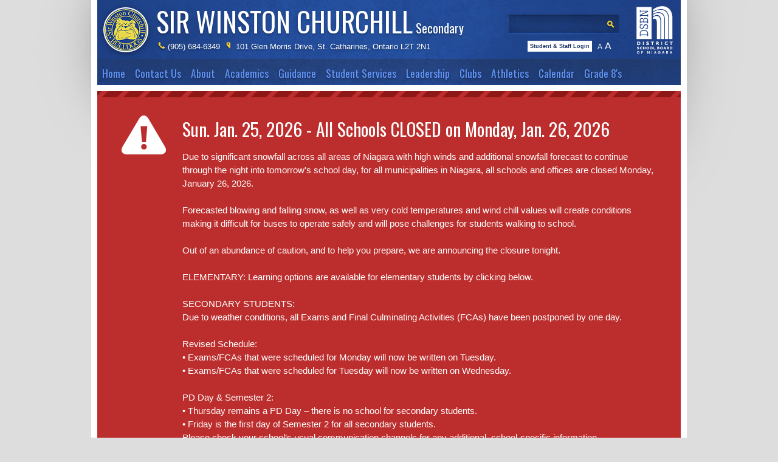

--- FILE ---
content_type: text/html; charset=utf-8
request_url: https://sirwinston.dsbn.org/student-services/student-success/connecting-to-college
body_size: 46368
content:

<!DOCTYPE html>
<html>
<head><title>
	Sir Winston - Connecting to College
</title><link rel="stylesheet" type="text/css" href="/Themes/SSTheme/css/style.css" /><link rel="stylesheet" type="text/css" href="/shared/standard.ss.css" />
	<!-- The following styles are required for the Sass Classic theme. -->
    <link rel="stylesheet" href="https://kendo.cdn.telerik.com/themes/6.6.0/default/default-main.css" />
	<script type="text/javascript" src="//translate.google.com/translate_a/element.js?cb=googleTranslateElementInit"></script>

    <script type="text/javascript">
        function googleTranslateElementInit() {
            new google.translate.TranslateElement({
                pageLanguage: 'en',
                layout: google.translate.TranslateElement.InlineLayout.SIMPLE
            }, 'google_translate_element');
        }
    </script>

	<script src="https://code.jquery.com/jquery-3.7.1.js" integrity="sha256-eKhayi8LEQwp4NKxN+CfCh+3qOVUtJn3QNZ0TciWLP4=" crossorigin="anonymous"></script>
	<script src="/shared/standard.ss.js" type="text/javascript"></script>

<meta name="Generator" content="Sitefinity 15.2.8423.0 DX" /><link href="/Telerik.Web.UI.WebResource.axd?d=PMrIT5dOWaVYIcpFWUE4nKuxKyxuedUWhXfUgTntLt4anmPgsKlEYl1N5EJrK73KpwsVPa0jsYTGIxWN2izkQNaeYtF1xOc9gueu5xMUl4vTjPib5R68TeyLPllVlkUn0&amp;t=638840910637275692&amp;compress=0&amp;_TSM_CombinedScripts_=%3b%3bTelerik.Sitefinity.Resources%2c+Version%3d15.2.8423.0%2c+Culture%3dneutral%2c+PublicKeyToken%3db28c218413bdf563%3aen%3a996fcf0b-7ee1-49c4-973e-25ccf4f01e6a%3a7a90d6a%3bTelerik.Web.UI%2c+Version%3d2024.3.805.462%2c+Culture%3dneutral%2c+PublicKeyToken%3d121fae78165ba3d4%3aen%3af8b69b2a-0573-4688-b25b-5ffc3bc9c1e1%3aed2942d4%3a8cee9284" type="text/css" rel="stylesheet" /></head>
<body>
<form method="post" action="./connecting-to-college" id="form1">
<div class="aspNetHidden">
<input type="hidden" name="ctl05_TSM" id="ctl05_TSM" value="" />
<input type="hidden" name="ctl06_TSSM" id="ctl06_TSSM" value="" />
<input type="hidden" name="__EVENTTARGET" id="__EVENTTARGET" value="" />
<input type="hidden" name="__EVENTARGUMENT" id="__EVENTARGUMENT" value="" />
<input type="hidden" name="__VIEWSTATE" id="__VIEWSTATE" value="WmwkTkfNPUU0sNVvNMDBehVgSpZhH7+6GkmUW7SpPUk8lpJxgMhV/EsEGiRRpTW8/gAHZ4oiLjrGEylC/REd0NR+rWm+zQcP8HK2D9c3/XcrhfbnBRdUzs2ffDonJsrEz9gbrMFR75v1HwSo49ku3UNDYQzj7M5P9dQNd9Ggh1qH5dGmlTfPO10Iggf/E2wjUMNKNIlsnI6ukMoGxbhrzq0uiJi7anDYn8pyjzl1m1sDvdvELcohf0hLToTBgp5kVum+c1e7n5jxJySl+tN/1vdUQ5d3nuXxy/hInF/EG7v48JUGiD22JGcsN0QmuIIF2dySshPSRj4mJ7k1JhwD9lW/mELjNP8GvDIEyfgBFJ4fz2Qh+rIu24eKElJTp/uMY5vDOUoaeK0jkeDS40Lmu5RZvdAHSNP5HtfnjHKGn75XzR5t4VRQ3mqMoC4Bl9RO" />
</div>

<script type="text/javascript">
//<![CDATA[
var theForm = document.forms['form1'];
if (!theForm) {
    theForm = document.form1;
}
function __doPostBack(eventTarget, eventArgument) {
    if (!theForm.onsubmit || (theForm.onsubmit() != false)) {
        theForm.__EVENTTARGET.value = eventTarget;
        theForm.__EVENTARGUMENT.value = eventArgument;
        theForm.submit();
    }
}
//]]>
</script>


<script src="/WebResource.axd?d=pynGkmcFUV13He1Qd6_TZBanS6UUXV_bSoU1tb_XKIlDDYBn1GoCHOQRlyjF4C0Ymxy4gqnVlfl5xeztA3xHmg2&amp;t=638901392248157332" type="text/javascript"></script>


<script src="/WebResource.axd?d=[base64]&amp;t=638701779900000000" type="text/javascript"></script>
<script type="text/javascript">
//<![CDATA[
var __cultureInfo = {"name":"en","numberFormat":{"CurrencyDecimalDigits":2,"CurrencyDecimalSeparator":".","IsReadOnly":true,"CurrencyGroupSizes":[3],"NumberGroupSizes":[3],"PercentGroupSizes":[3],"CurrencyGroupSeparator":",","CurrencySymbol":"$","NaNSymbol":"NaN","CurrencyNegativePattern":0,"NumberNegativePattern":1,"PercentPositivePattern":1,"PercentNegativePattern":1,"NegativeInfinitySymbol":"-∞","NegativeSign":"-","NumberDecimalDigits":2,"NumberDecimalSeparator":".","NumberGroupSeparator":",","CurrencyPositivePattern":0,"PositiveInfinitySymbol":"∞","PositiveSign":"+","PercentDecimalDigits":2,"PercentDecimalSeparator":".","PercentGroupSeparator":",","PercentSymbol":"%","PerMilleSymbol":"‰","NativeDigits":["0","1","2","3","4","5","6","7","8","9"],"DigitSubstitution":1},"dateTimeFormat":{"AMDesignator":"AM","Calendar":{"MinSupportedDateTime":"\/Date(-62135578800000)\/","MaxSupportedDateTime":"\/Date(253402300799999)\/","AlgorithmType":1,"CalendarType":1,"Eras":[1],"TwoDigitYearMax":2029,"IsReadOnly":true},"DateSeparator":"/","FirstDayOfWeek":0,"CalendarWeekRule":0,"FullDateTimePattern":"dddd, MMMM d, yyyy h:mm:ss tt","LongDatePattern":"dddd, MMMM d, yyyy","LongTimePattern":"h:mm:ss tt","MonthDayPattern":"MMMM d","PMDesignator":"PM","RFC1123Pattern":"ddd, dd MMM yyyy HH\u0027:\u0027mm\u0027:\u0027ss \u0027GMT\u0027","ShortDatePattern":"M/d/yyyy","ShortTimePattern":"h:mm tt","SortableDateTimePattern":"yyyy\u0027-\u0027MM\u0027-\u0027dd\u0027T\u0027HH\u0027:\u0027mm\u0027:\u0027ss","TimeSeparator":":","UniversalSortableDateTimePattern":"yyyy\u0027-\u0027MM\u0027-\u0027dd HH\u0027:\u0027mm\u0027:\u0027ss\u0027Z\u0027","YearMonthPattern":"MMMM yyyy","AbbreviatedDayNames":["Sun","Mon","Tue","Wed","Thu","Fri","Sat"],"ShortestDayNames":["Su","Mo","Tu","We","Th","Fr","Sa"],"DayNames":["Sunday","Monday","Tuesday","Wednesday","Thursday","Friday","Saturday"],"AbbreviatedMonthNames":["Jan","Feb","Mar","Apr","May","Jun","Jul","Aug","Sep","Oct","Nov","Dec",""],"MonthNames":["January","February","March","April","May","June","July","August","September","October","November","December",""],"IsReadOnly":true,"NativeCalendarName":"Gregorian Calendar","AbbreviatedMonthGenitiveNames":["Jan","Feb","Mar","Apr","May","Jun","Jul","Aug","Sep","Oct","Nov","Dec",""],"MonthGenitiveNames":["January","February","March","April","May","June","July","August","September","October","November","December",""]},"eras":[1,"A.D.",null,0]};//]]>
</script>

<script src="/Telerik.Web.UI.WebResource.axd?_TSM_HiddenField_=ctl05_TSM&amp;compress=0&amp;_TSM_CombinedScripts_=%3b%3bSystem.Web.Extensions%2c+Version%3d4.0.0.0%2c+Culture%3dneutral%2c+PublicKeyToken%3d31bf3856ad364e35%3aen%3aa8328cc8-0a99-4e41-8fe3-b58afac64e45%3aea597d4b%3ab25378d2" type="text/javascript"></script>
<script type="text/javascript">
//<![CDATA[
if (typeof(Sys) === 'undefined') throw new Error('ASP.NET Ajax client-side framework failed to load.');
//]]>
</script>

<script src="/ScriptResource.axd?d=xioHhidMnoH8GGW0PVBvnim9FG71wYQ6nLyHOzwLZtyKUBsc_rd7ozKjEFL-PJEEoTwHciNXb4_qdIwdMxEqyZWzTfeKZrW43Ud272uMGilhP6WzQcEjpSTOdgpt_VUjtcoAMjvW2po5POlL2bxyFuptA7BzHDFLOO1zDvXTeYLhqEH1ETy-5tIj0xdrxlgd0&amp;t=ffffffffce8c62b3" type="text/javascript"></script>
<script src="/Telerik.Web.UI.WebResource.axd?_TSM_HiddenField_=ctl05_TSM&amp;compress=0&amp;_TSM_CombinedScripts_=%3b%3bTelerik.Sitefinity.Resources%3aen%3a996fcf0b-7ee1-49c4-973e-25ccf4f01e6a%3a310a35a4%3ad4b35ef7%3bTelerik.Sitefinity%2c+Version%3d15.2.8423.0%2c+Culture%3dneutral%2c+PublicKeyToken%3db28c218413bdf563%3aen%3a9345eb56-abc2-4ffc-9c19-2672742de48e%3a3b9a1b05%3bTelerik.Sitefinity.Search.Impl%2c+Version%3d15.2.8423.0%2c+Culture%3dneutral%2c+PublicKeyToken%3db28c218413bdf563%3aen%3a4ef29662-6f3d-4759-86e6-051c884d7e2b%3a7561727d%3bTelerik.Web.UI%2c+Version%3d2024.3.805.462%2c+Culture%3dneutral%2c+PublicKeyToken%3d121fae78165ba3d4%3aen%3af8b69b2a-0573-4688-b25b-5ffc3bc9c1e1%3a16e4e7cd%3a33715776%3af7645509%3a24ee1bba%3ae330518b%3a2003d0b8%3ac128760b%3a1e771326%3a88144a7a%3ac8618e41%3a1a73651d%3a333f8d94%3a8e6f0d33%3a1f3a7489" type="text/javascript"></script>
<div class="aspNetHidden">

	<input type="hidden" name="__VIEWSTATEGENERATOR" id="__VIEWSTATEGENERATOR" value="5837A6A3" />
	<input type="hidden" name="__EVENTVALIDATION" id="__EVENTVALIDATION" value="MAQ4TOFSMFBTkyx/VV7g/j9OahFMQ8mZzRtml6ICStyWdra6u5sA0Rz5UFU2Rb3DGyXhwa9X5TwF0boyBOg82SO60YW9NIrGkVl8ixCR9HKq5Tlg2SlbfjF10I+LIY+LQO7iBsAG9w1m4aRVgSu7tQ==" />
</div><script type="text/javascript">
//<![CDATA[
Sys.WebForms.PageRequestManager._initialize('ctl00$ctl05', 'form1', [], [], [], 90, 'ctl00');
//]]>
</script>
<input type="hidden" name="ctl00$ctl05" id="ctl05" />
<script type="text/javascript">
//<![CDATA[
Sys.Application.setServerId("ctl05", "ctl00$ctl05");
Sys.Application._enableHistoryInScriptManager();
//]]>
</script>

<div class="wrapper">
	<div class="header">
		<div class="logo">
			<h2><a href="/"><em>Sir Winston Churchill</em> Secondary</a></h2>
		</div>
		<span class="phone">(905) 684-6349</span>
		<span class="address">101 Glen Morris Drive, St. Catharines, Ontario  L2T 2N1</span>

		<div id="specialTools">
		    <a id="staff-login-button" target="_blank" href="http://portal.dsbn.org/">Staff Login</a>
		    <div id="google_translate_element"></div>
		    <div class="contentblock-fontsize" style="display: block;" data-current-step="0">
		        <span class="fontsize-decrease">A</span>
		        <span class="fontsize-increase">A</span>
		    </div>
		</div>

		<a href="http://www.dsbn.org" target="_blank" class="dsbn-logo"><span>District School Board of Niagara</span></a>

		<div id="search-area">
			
<div id="Search_T90107189001">
	

<fieldset id="Search_T90107189001_ctl00_ctl00_main" class="sfsearchBox">
    <input name="ctl00$Search$T90107189001$ctl00$ctl00$searchTextBox" type="text" id="Search_T90107189001_ctl00_ctl00_searchTextBox" class="sfsearchTxt" />
    <input type="submit" name="ctl00$Search$T90107189001$ctl00$ctl00$searchButton" value="Search" onclick="return false;" id="Search_T90107189001_ctl00_ctl00_searchButton" class="sfsearchSubmit" />
</fieldset>

</div>


		</div>

		<div class="nav">
			
<div id="TopMenu_T90107189002">
	
            <div tabindex="0" id="ctl00_TopMenu_T90107189002_ctl00_ctl00_siteMapControl_horizontaldropdownmenu" class="RadMenu RadMenu_Menu">
		<!-- 2024.3.805.462 --><ul class="rmRootGroup rmHorizontal">
			<li class="rmItem rmFirst"><a class="rmLink rmRootLink" href="../../home"><span class="rmText">Home</span></a></li><li class="rmItem "><a class="rmLink rmRootLink" href="../../contact-us"><span class="rmText">Contact Us</span></a><div class="rmSlide">
				<ul class="rmVertical rmGroup rmLevel1">
					<li class="rmItem rmFirst"><a class="rmLink" href="../../contact-us/staff"><span class="rmText">Admin & Support Staff</span></a></li><li class="rmItem rmLast"><a class="rmLink" href="../../contact-us/teaching-staff-and-email"><span class="rmText">Teaching Staff and Email</span></a></li>
				</ul>
			</div></li><li class="rmItem "><a class="rmLink rmRootLink" href="../../about"><span class="rmText">About</span></a><div class="rmSlide">
				<ul class="rmVertical rmGroup rmLevel1">
					<li class="rmItem rmFirst"><a class="rmLink" href="../../about/code-of-conduct"><span class="rmText">Code of Conduct</span></a></li><li class="rmItem "><a class="rmLink" href="../../about/student-discipline"><span class="rmText">Student Discipline</span></a></li><li class="rmItem "><a class="rmLink" href="../../about/day-schedule"><span class="rmText">Day Schedule</span></a></li><li class="rmItem "><a class="rmLink" href="../../about/school-map"><span class="rmText">School Map</span></a></li><li class="rmItem "><a class="rmLink" href="../../about/parent-council"><span class="rmText">Parent Council</span></a></li><li class="rmItem "><a class="rmLink" href="../../about/safe-school-procedures"><span class="rmText">Safe School Procedures</span></a></li><li class="rmItem rmLast"><a class="rmLink" href="../../about/history"><span class="rmText">History</span></a></li>
				</ul>
			</div></li><li class="rmItem "><a class="rmLink rmRootLink" href="../../academics"><span class="rmText">Academics</span></a><div class="rmSlide">
				<ul class="rmVertical rmGroup rmLevel1">
					<li class="rmItem rmFirst"><a class="rmLink" href="../../academics/course-plan-videos!-2021-2022"><span class="rmText">SWC Course Descriptions & Videos </span></a><div class="rmSlide">
						<ul class="rmVertical rmGroup rmLevel2">
							<li class="rmItem rmFirst"><a class="rmLink" href="../../academics/course-plan-videos!-2021-2022/overview"><span class="rmText">Overview</span></a></li><li class="rmItem "><a class="rmLink" href="../../academics/course-plan-videos!-2021-2022/the-arts"><span class="rmText">The Arts</span></a></li><li class="rmItem "><a class="rmLink" href="../../academics/course-plan-videos!-2021-2022/business"><span class="rmText">Business</span></a></li><li class="rmItem "><a class="rmLink" href="../../academics/course-plan-videos!-2021-2022/canadian-world-studies"><span class="rmText">Canadian & World Studies</span></a></li><li class="rmItem "><a class="rmLink" href="../../academics/course-plan-videos!-2021-2022/co-op"><span class="rmText">Co-op</span></a></li><li class="rmItem "><a class="rmLink" href="../../academics/course-plan-videos!-2021-2022/english"><span class="rmText">English</span></a></li><li class="rmItem "><a class="rmLink" href="../../academics/course-plan-videos!-2021-2022/french"><span class="rmText">French</span></a></li><li class="rmItem "><a class="rmLink" href="../../academics/course-plan-videos!-2021-2022/guidance"><span class="rmText">Guidance</span></a></li><li class="rmItem "><a class="rmLink" href="../../academics/course-plan-videos!-2021-2022/health-physical-education"><span class="rmText">Health & Physical Education</span></a></li><li class="rmItem "><a class="rmLink" href="../../academics/course-plan-videos!-2021-2022/math"><span class="rmText">Math</span></a></li><li class="rmItem "><a class="rmLink" href="../../academics/course-plan-videos!-2021-2022/science"><span class="rmText">Science</span></a></li><li class="rmItem "><a class="rmLink" href="../../academics/course-plan-videos!-2021-2022/social-science-humanities"><span class="rmText">Social Science & Humanities</span></a></li><li class="rmItem rmLast"><a class="rmLink" href="../../academics/course-plan-videos!-2021-2022/technology"><span class="rmText">Technology</span></a></li>
						</ul>
					</div></li><li class="rmItem rmLast"><a class="rmLink" href="../../academics/shsm-programs"><span class="rmText">SHSM Programs</span></a></li>
				</ul>
			</div></li><li class="rmItem "><a class="rmLink rmRootLink" href="../../guidance"><span class="rmText">Guidance </span></a></li><li class="rmItem "><a class="rmLink rmRootLink rmSelected" href="../../student-services"><span class="rmText">Student Services</span></a><div class="rmSlide">
				<ul class="rmVertical rmGroup rmLevel1">
					<li class="rmItem rmFirst"><a class="rmLink" href="../swc-student-support"><span class="rmText">SWC Student Support</span></a></li><li class="rmItem "><a class="rmLink rmSelected" href="../student-success"><span class="rmText">Student Success</span></a><div class="rmSlide">
						<ul class="rmVertical rmGroup rmLevel2">
							<li class="rmItem rmFirst"><a class="rmLink" href="helpful-apps"><span class="rmText">Helpful Apps</span></a></li><li class="rmItem "><a class="rmLink" href="homework-help"><span class="rmText">Homework Help</span></a></li><li class="rmItem rmLast"><a class="rmLink rmSelected" href="connecting-to-college"><span class="rmText">Connecting to College</span></a></li>
						</ul>
					</div></li><li class="rmItem "><a class="rmLink" href="../special-education"><span class="rmText">Special Education</span></a></li><li class="rmItem rmLast"><a class="rmLink" href="../library-services"><span class="rmText">Library Learning Commons</span></a></li>
				</ul>
			</div></li><li class="rmItem "><a class="rmLink rmRootLink" href="../../leadership"><span class="rmText">Leadership</span></a><div class="rmSlide">
				<ul class="rmVertical rmGroup rmLevel1">
					<li class="rmItem rmFirst"><a class="rmLink" href="../../leadership/overview"><span class="rmText">Overview</span></a></li><li class="rmItem "><a class="rmLink" href="../../leadership/introducing-our-wellness-equity-teams"><span class="rmText">Introducing our Wellness & Equity Teams</span></a></li><li class="rmItem "><a class="rmLink" href="../../leadership/deca"><span class="rmText">DECA</span></a></li><li class="rmItem "><a class="rmLink" href="../../leadership/peer-tutoring"><span class="rmText">Peer Tutoring</span></a></li><li class="rmItem "><a class="rmLink" href="../../leadership/student-council"><span class="rmText">Student Council</span></a></li><li class="rmItem rmLast"><a class="rmLink" href="../../leadership/wintership"><span class="rmText">Wintership</span></a></li>
				</ul>
			</div></li><li class="rmItem "><a class="rmLink rmRootLink" href="../../clubs"><span class="rmText">Clubs</span></a><div class="rmSlide">
				<ul class="rmVertical rmGroup rmLevel1">
					<li class="rmItem rmFirst"><a class="rmLink" href="../../clubs/clubs-contacts"><span class="rmText">Clubs and Contacts</span></a></li><li class="rmItem "><a class="rmLink" href="../../clubs/analytics-club"><span class="rmText">Analytics Club</span></a></li><li class="rmItem "><a class="rmLink" href="../../clubs/art-club"><span class="rmText">Art Club</span></a></li><li class="rmItem "><a class="rmLink" href="../../clubs/band"><span class="rmText">Band</span></a></li><li class="rmItem "><a class="rmLink" href="../../clubs/bocce-club"><span class="rmText">Bocce Club</span></a></li><li class="rmItem "><a class="rmLink" href="../../clubs/cheerleading"><span class="rmText">Cheerleading</span></a></li><li class="rmItem "><a class="rmLink" href="../../clubs/chess-club"><span class="rmText">Chess Club</span></a></li><li class="rmItem "><a class="rmLink" href="../../clubs/christian-fellowship"><span class="rmText">Christian Fellowship</span></a></li><li class="rmItem "><a class="rmLink" href="../../clubs/crochet-club"><span class="rmText">Crochet Club</span></a></li><li class="rmItem "><a class="rmLink" href="../../clubs/drama-club"><span class="rmText">Drama Club</span></a></li><li class="rmItem "><a class="rmLink" href="../../clubs/fishing-club"><span class="rmText">Fishing Club</span></a></li><li class="rmItem "><a class="rmLink" href="../../clubs/fitness-club"><span class="rmText">Fitness Club</span></a></li><li class="rmItem "><a class="rmLink" href="../../clubs/french-contest"><span class="rmText">French Contest</span></a></li><li class="rmItem "><a class="rmLink" href="../../clubs/guitar-club"><span class="rmText">Guitar Club</span></a></li><li class="rmItem "><a class="rmLink" href="../../clubs/meditation-club"><span class="rmText">Meditation Club</span></a></li><li class="rmItem "><a class="rmLink" href="../../clubs/muslim-student-association"><span class="rmText">Muslim Student Association</span></a></li><li class="rmItem "><a class="rmLink" href="../../clubs/yearbook-club"><span class="rmText">Photography/Yearbook Club</span></a></li><li class="rmItem "><a class="rmLink" href="../../clubs/robotics"><span class="rmText">Robotics</span></a></li><li class="rmItem "><a class="rmLink" href="../../clubs/ski-club"><span class="rmText">Ski Club</span></a></li><li class="rmItem rmLast"><a class="rmLink" href="../../clubs/tech-design-makers-club"><span class="rmText">Tech Design Makers Club</span></a></li>
				</ul>
			</div></li><li class="rmItem "><a class="rmLink rmRootLink" href="../../extra-curriculars"><span class="rmText">Athletics</span></a><div class="rmSlide">
				<ul class="rmVertical rmGroup rmLevel1">
					<li class="rmItem rmFirst"><a class="rmLink" href="../../extra-curriculars/sports-contacts"><span class="rmText">Sports and Contacts</span></a></li><li class="rmItem "><a class="rmLink" href="../../extra-curriculars/badminton"><span class="rmText">Badminton</span></a></li><li class="rmItem "><a class="rmLink" href="../../extra-curriculars/baseball"><span class="rmText">Baseball</span></a></li><li class="rmItem "><a class="rmLink" href="../../extra-curriculars/junior-girls-basketball"><span class="rmText">Basketball, Junior Girls </span></a></li><li class="rmItem "><a class="rmLink" href="../../extra-curriculars/senior-girls-basketball"><span class="rmText">Basketball, Senior Girls </span></a></li><li class="rmItem "><a class="rmLink" href="../../extra-curriculars/senior-boys-basketball"><span class="rmText">Basketball, Boys</span></a></li><li class="rmItem "><a class="rmLink" href="../../extra-curriculars/cross-country-running"><span class="rmText">Cross Country</span></a></li><li class="rmItem "><a class="rmLink" href="../../extra-curriculars/curling"><span class="rmText">Curling</span></a></li><li class="rmItem "><a class="rmLink" href="../../extra-curriculars/football"><span class="rmText">Football</span></a></li><li class="rmItem "><a class="rmLink" href="../../extra-curriculars/golf"><span class="rmText">Golf</span></a></li><li class="rmItem "><a class="rmLink" href="../../extra-curriculars/hockey"><span class="rmText">Hockey, Boys</span></a></li><li class="rmItem "><a class="rmLink" href="../../extra-curriculars/girls-hockey"><span class="rmText">Hockey, Girls</span></a></li><li class="rmItem "><a class="rmLink" href="../../extra-curriculars/lacrosse"><span class="rmText">Lacrosse</span></a></li><li class="rmItem "><a class="rmLink" href="../../extra-curriculars/rowing"><span class="rmText">Rowing</span></a></li><li class="rmItem "><a class="rmLink" href="../../extra-curriculars/soccer---boys-girls"><span class="rmText">Soccer - Boys & Girls</span></a></li><li class="rmItem "><a class="rmLink" href="../../extra-curriculars/swim-team"><span class="rmText">Swim Team</span></a></li><li class="rmItem "><a class="rmLink" href="../../extra-curriculars/tennis"><span class="rmText">Tennis</span></a></li><li class="rmItem "><a class="rmLink" href="../../extra-curriculars/track-and-field-2022"><span class="rmText">Track and Field</span></a></li><li class="rmItem rmLast"><a class="rmLink" href="../../extra-curriculars/volleyball"><span class="rmText">Volleyball</span></a></li>
				</ul>
			</div></li><li class="rmItem "><a class="rmLink rmRootLink" href="../../calender-2"><span class="rmText">Calendar</span></a></li><li class="rmItem rmLast"><a class="rmLink rmRootLink" href="../../grade-8&#39;s"><span class="rmText">Grade 8's</span></a></li>
		</ul><input id="ctl00_TopMenu_T90107189002_ctl00_ctl00_siteMapControl_horizontaldropdownmenu_ClientState" name="ctl00_TopMenu_T90107189002_ctl00_ctl00_siteMapControl_horizontaldropdownmenu_ClientState" type="hidden" />
	</div>
        
<script type="text/javascript">
    

    function radMenuOnClick(sender, args) {

        var state = args.get_item().get_attributes().getAttribute("ExpandOnClick");
        args.get_item().get_attributes().setAttribute("ExpandOnClick", "true")
        args.get_item().open();
    }

    function radMenuOnOpening(sender, args) {
        var state = args.get_item().get_attributes().getAttribute("ExpandOnClick");
        if(state != "true")
            args.set_cancel(true);
        args.get_item().get_attributes().setAttribute("ExpandOnClick", "false")
    }
</script>

</div>
		</div>
	</div>

	<div id="den" style="display: none;"></div>

	<div class="content">
		
<div class="sf_cols">
    <div class="sf_colsOut sf_1col_1_100">
        <div id="UpperBody_T01B4C029005_Col00" class="sf_colsIn sf_1col_1in_100">
            
        </div>
    </div>
</div><div class="sf_cols">
    <div class="sf_colsOut sf_2cols_1_25" style="">
        <div id="UpperBody_T01B4C029001_Col00" class="sf_colsIn sf_2cols_1in_25" style="margin: 0px; "><div id="UpperBody_T01B4C029002">
	
            <div id="ctl00_UpperBody_T01B4C029002_ctl00_ctl00_siteMapControl_verticalsimple" class="RadTabStripVertical RadTabStrip_SubMenu RadTabStripLeft_SubMenu RadTabStripLeft">
		<div class="rtsLevel rtsLevel1">
			<ul class="rtsUL"><li class="rtsLI rtsFirst"><a class="rtsLink rtsRoot" href="../student-success"><span class="rtsOut"><span class="rtsIn"><span class="rtsTxt">Student Success</span></span></span></a></li><li class="rtsLI"><a class="rtsLink" href="helpful-apps"><span class="rtsOut"><span class="rtsIn"><span class="rtsTxt">Helpful Apps</span></span></span></a></li><li class="rtsLI"><a class="rtsLink rtsBefore" href="homework-help"><span class="rtsOut"><span class="rtsIn"><span class="rtsTxt">Homework Help</span></span></span></a></li><li class="rtsLI rtsLast"><a class="rtsLink rtsSelected" href="connecting-to-college"><span class="rtsOut"><span class="rtsIn"><span class="rtsTxt">Connecting to College</span></span></span></a></li></ul>
		</div><input id="ctl00_UpperBody_T01B4C029002_ctl00_ctl00_siteMapControl_verticalsimple_ClientState" name="ctl00_UpperBody_T01B4C029002_ctl00_ctl00_siteMapControl_verticalsimple_ClientState" type="hidden" />
	</div>
        
<script type="text/javascript">
    

    function radMenuOnClick(sender, args) {

        var state = args.get_item().get_attributes().getAttribute("ExpandOnClick");
        args.get_item().get_attributes().setAttribute("ExpandOnClick", "true")
        args.get_item().open();
    }

    function radMenuOnOpening(sender, args) {
        var state = args.get_item().get_attributes().getAttribute("ExpandOnClick");
        if(state != "true")
            args.set_cancel(true);
        args.get_item().get_attributes().setAttribute("ExpandOnClick", "false")
    }
</script>

</div>
            
        </div>
    </div>
    <div class="sf_colsOut sf_2cols_2_75" style="">
        <div id="UpperBody_T01B4C029001_Col01" class="sf_colsIn sf_2cols_2in_75" style="margin: 0px 0px 0px 30px; "><div class='sfContentBlock'><span style="font-size: 13px;">The DSBN and Niagara College have a unique opportunity available for Grade 12 students called <em>Connecting to College (C2)</em>. &nbsp;This program is for students who would like to experience the college environment, thereby exploring whether it is the right post-secondary option for them. &nbsp;<br />
<br />
Students apply through the Student Success Office typically in late May of their Grade 11 year. &nbsp;In the general C2 program, students attend one of Niagara College's campuses in the afternoon, Monday to Thursday. &nbsp;They take 2 general elective college courses which are preset each year. &nbsp;These are dual credit courses - students earn both a high school credit AND a college credit for the same course. There is no fee for this program and transportation is provided. &nbsp;<br />
<br />
</span>Please see the Student Success Teacher in Room 103 for more information.&nbsp;<!--a=1--><!--a=1-->

</div>
        
        </div>
    </div>
</div>
	</div>
</div>
<div class="footer">
	<div class="footer-logo">
		<a href="/"><em>Sir Winston Churchill</em> Secondary</a>
	</div>
	<div class="FooterMenu">
		
<div id="Footer_T90107189003">
	
             <div id="ctl00_Footer_T90107189003_ctl00_ctl00_siteMapControl_horizontalsimple" class="RadTabStrip RadTabStrip_FooterMenu RadTabStripTop_FooterMenu RadTabStripTop">
		<div class="rtsLevel rtsLevel1">
			<ul class="rtsUL"><li class="rtsLI rtsFirst"><a class="rtsLink" href="../../home"><span class="rtsOut"><span class="rtsIn"><span class="rtsTxt">Home</span></span></span></a></li><li class="rtsLI"><a class="rtsLink" href="../../contact-us"><span class="rtsOut"><span class="rtsIn"><span class="rtsTxt">Contact Us</span></span></span></a></li><li class="rtsLI"><a class="rtsLink" href="../../about"><span class="rtsOut"><span class="rtsIn"><span class="rtsTxt">About</span></span></span></a></li><li class="rtsLI"><a class="rtsLink" href="../../academics"><span class="rtsOut"><span class="rtsIn"><span class="rtsTxt">Academics</span></span></span></a></li><li class="rtsLI"><a class="rtsLink rtsBefore" href="../../guidance"><span class="rtsOut"><span class="rtsIn"><span class="rtsTxt">Guidance </span></span></span></a></li><li class="rtsLI"><a class="rtsLink rtsSelected" href="../../student-services"><span class="rtsOut"><span class="rtsIn"><span class="rtsTxt">Student Services</span></span></span></a></li><li class="rtsLI"><a class="rtsLink rtsAfter" href="../../leadership"><span class="rtsOut"><span class="rtsIn"><span class="rtsTxt">Leadership</span></span></span></a></li><li class="rtsLI"><a class="rtsLink" href="../../clubs"><span class="rtsOut"><span class="rtsIn"><span class="rtsTxt">Clubs</span></span></span></a></li><li class="rtsLI"><a class="rtsLink" href="../../extra-curriculars"><span class="rtsOut"><span class="rtsIn"><span class="rtsTxt">Athletics</span></span></span></a></li><li class="rtsLI"><a class="rtsLink" href="../../calender-2"><span class="rtsOut"><span class="rtsIn"><span class="rtsTxt">Calendar</span></span></span></a></li><li class="rtsLI rtsLast"><a class="rtsLink" href="../../grade-8&#39;s"><span class="rtsOut"><span class="rtsIn"><span class="rtsTxt">Grade 8's</span></span></span></a></li></ul>
		</div><input id="ctl00_Footer_T90107189003_ctl00_ctl00_siteMapControl_horizontalsimple_ClientState" name="ctl00_Footer_T90107189003_ctl00_ctl00_siteMapControl_horizontalsimple_ClientState" type="hidden" />
	</div>
        
<script type="text/javascript">
    

    function radMenuOnClick(sender, args) {

        var state = args.get_item().get_attributes().getAttribute("ExpandOnClick");
        args.get_item().get_attributes().setAttribute("ExpandOnClick", "true")
        args.get_item().open();
    }

    function radMenuOnOpening(sender, args) {
        var state = args.get_item().get_attributes().getAttribute("ExpandOnClick");
        if(state != "true")
            args.set_cancel(true);
        args.get_item().get_attributes().setAttribute("ExpandOnClick", "false")
    }
</script>

</div>
	</div>
</div>


<script type="text/javascript">
//<![CDATA[
window.__TsmHiddenField = $get('ctl05_TSM');;(function() {
                        function loadHandler() {
                            var hf = $get('ctl06_TSSM');
                            if (!hf._RSSM_init) { hf._RSSM_init = true; hf.value = ''; }
                            hf.value += ';Telerik.Sitefinity.Resources, Version=15.2.8423.0, Culture=neutral, PublicKeyToken=b28c218413bdf563:en:996fcf0b-7ee1-49c4-973e-25ccf4f01e6a:7a90d6a;Telerik.Web.UI, Version=2024.3.805.462, Culture=neutral, PublicKeyToken=121fae78165ba3d4:en:f8b69b2a-0573-4688-b25b-5ffc3bc9c1e1:ed2942d4:8cee9284';
                            Sys.Application.remove_load(loadHandler);
                        };
                        Sys.Application.add_load(loadHandler);
                    })();Sys.Application.add_init(function() {
    $create(Telerik.Sitefinity.Services.Search.Web.UI.Public.SearchBox, {"disableSuggestions":false,"indexCatalogue":"site","language":null,"minSuggestLength":3,"resultsUrl":"/search","searchButton":$get("Search_T90107189001_ctl00_ctl00_searchButton"),"searchTextBox":$get("Search_T90107189001_ctl00_ctl00_searchTextBox"),"siteId":"5789a711-682c-46ac-b1a7-3ab8f38e777d","suggestionFields":"Title,Content","suggestionsRoute":"/restapi/search/suggestions"}, null, null, $get("Search_T90107189001"));
});
Sys.Application.add_init(function() {
    $create(Telerik.Web.UI.RadMenu, {"_childListElementCssClass":null,"_selectedItemIndex":"5:1:2","_selectedValue":"Connecting to College","_skin":"Menu","clientStateFieldID":"ctl00_TopMenu_T90107189002_ctl00_ctl00_siteMapControl_horizontaldropdownmenu_ClientState","collapseAnimation":"{\"duration\":450}","expandAnimation":"{\"duration\":450}","itemData":[{"attributes":{"Sitefinity.PageGUID":"BD9E5E31-FDC3-4F52-A10B-0B654E43DADF"},"value":"Home","navigateUrl":"~/home"},{"attributes":{"Sitefinity.PageGUID":"55353D88-BEAE-4DCE-930A-2AFDE535AAA6"},"items":[{"attributes":{"Sitefinity.PageGUID":"B1862809-53EA-4996-B036-F9F9CA0231FD"},"value":"Admin \u0026 Support Staff","navigateUrl":"~/contact-us/staff"},{"attributes":{"Sitefinity.PageGUID":"98A5843D-22CF-690C-A7FE-FF000010B0C7"},"value":"Teaching Staff and Email","navigateUrl":"~/contact-us/teaching-staff-and-email"}],"value":"Contact Us","navigateUrl":"~/contact-us"},{"attributes":{"Sitefinity.PageGUID":"B0EC07FE-C138-4C21-9FE2-8D790C8822FC"},"items":[{"attributes":{"Sitefinity.PageGUID":"CE56833D-22CF-690C-A7FE-FF000010B0C7"},"value":"Code of Conduct","navigateUrl":"~/about/code-of-conduct"},{"attributes":{"Sitefinity.PageGUID":"A067833D-22CF-690C-A7FE-FF000010B0C7"},"value":"Student Discipline","navigateUrl":"~/about/student-discipline"},{"attributes":{"Sitefinity.PageGUID":"D58F7CCB-6CEC-4B70-B4B8-76F020B0908A"},"value":"Day Schedule","navigateUrl":"~/about/day-schedule"},{"attributes":{"Sitefinity.PageGUID":"8FC6853D-22CF-690C-A7FE-FF000010B0C7"},"value":"School Map","navigateUrl":"~/about/school-map"},{"attributes":{"Sitefinity.PageGUID":"A02D833D-22CF-690C-A7FE-FF000010B0C7"},"value":"Parent Council","navigateUrl":"~/about/parent-council"},{"attributes":{"Sitefinity.PageGUID":"6F375C2F-5856-40EE-B8CC-172DABE6BD68"},"value":"Safe School Procedures","navigateUrl":"~/about/safe-school-procedures"},{"attributes":{"Sitefinity.PageGUID":"AD3F754C-BC37-4A89-9BF6-4BC339959C01"},"value":"History","navigateUrl":"~/about/history"}],"value":"About","navigateUrl":"~/about"},{"attributes":{"Sitefinity.PageGUID":"3D470006-214E-4C75-860D-7D6AF0646DE3"},"items":[{"attributes":{"Sitefinity.PageGUID":"7E2E843D-22CF-690C-A7FE-FF000010B0C7"},"items":[{"attributes":{"Sitefinity.PageGUID":"7F2E843D-22CF-690C-A7FE-FF000010B0C7"},"value":"Overview","navigateUrl":"~/academics/course-plan-videos!-2021-2022/overview"},{"attributes":{"Sitefinity.PageGUID":"A32F843D-22CF-690C-A7FE-FF000010B0C7"},"value":"The Arts","navigateUrl":"~/academics/course-plan-videos!-2021-2022/the-arts"},{"attributes":{"Sitefinity.PageGUID":"2032843D-22CF-690C-A7FE-FF000010B0C7"},"value":"Business","navigateUrl":"~/academics/course-plan-videos!-2021-2022/business"},{"attributes":{"Sitefinity.PageGUID":"E534843D-22CF-690C-A7FE-FF000010B0C7"},"value":"Canadian \u0026 World Studies","navigateUrl":"~/academics/course-plan-videos!-2021-2022/canadian-world-studies"},{"attributes":{"Sitefinity.PageGUID":"0637843D-22CF-690C-A7FE-FF000010B0C7"},"value":"Co-op","navigateUrl":"~/academics/course-plan-videos!-2021-2022/co-op"},{"attributes":{"Sitefinity.PageGUID":"8F37843D-22CF-690C-A7FE-FF000010B0C7"},"value":"English","navigateUrl":"~/academics/course-plan-videos!-2021-2022/english"},{"attributes":{"Sitefinity.PageGUID":"9038843D-22CF-690C-A7FE-FF000010B0C7"},"value":"French","navigateUrl":"~/academics/course-plan-videos!-2021-2022/french"},{"attributes":{"Sitefinity.PageGUID":"FD39843D-22CF-690C-A7FE-FF000010B0C7"},"value":"Guidance","navigateUrl":"~/academics/course-plan-videos!-2021-2022/guidance"},{"attributes":{"Sitefinity.PageGUID":"E23A843D-22CF-690C-A7FE-FF000010B0C7"},"value":"Health \u0026 Physical Education","navigateUrl":"~/academics/course-plan-videos!-2021-2022/health-physical-education"},{"attributes":{"Sitefinity.PageGUID":"033E843D-22CF-690C-A7FE-FF000010B0C7"},"value":"Math","navigateUrl":"~/academics/course-plan-videos!-2021-2022/math"},{"attributes":{"Sitefinity.PageGUID":"143F843D-22CF-690C-A7FE-FF000010B0C7"},"value":"Science","navigateUrl":"~/academics/course-plan-videos!-2021-2022/science"},{"attributes":{"Sitefinity.PageGUID":"4541843D-22CF-690C-A7FE-FF000010B0C7"},"value":"Social Science \u0026 Humanities","navigateUrl":"~/academics/course-plan-videos!-2021-2022/social-science-humanities"},{"attributes":{"Sitefinity.PageGUID":"AE43843D-22CF-690C-A7FE-FF000010B0C7"},"value":"Technology","navigateUrl":"~/academics/course-plan-videos!-2021-2022/technology"}],"value":"SWC Course Descriptions \u0026 Videos ","navigateUrl":"~/academics/course-plan-videos!-2021-2022"},{"attributes":{"Sitefinity.PageGUID":"F6AC803D-22CF-690C-A7FE-FF000010B0C7"},"value":"SHSM Programs","navigateUrl":"~/academics/shsm-programs"}],"value":"Academics","navigateUrl":"~/academics"},{"attributes":{"Sitefinity.PageGUID":"D8C46F14-8585-4D67-B9C0-2D17500D01BD"},"value":"Guidance ","navigateUrl":"~/guidance"},{"attributes":{"Sitefinity.PageGUID":"D0E64C07-1B41-4A5D-AD7F-C938C1805714"},"items":[{"attributes":{"Sitefinity.PageGUID":"B147823D-22CF-690C-A7FE-FF000010B0C7"},"value":"SWC Student Support","navigateUrl":"~/student-services/swc-student-support"},{"attributes":{"Sitefinity.PageGUID":"2A148D2F-7FA6-44D1-82F9-E26CE1557020"},"items":[{"attributes":{"Sitefinity.PageGUID":"FD177F3D-22CF-690C-A7FE-FF000010B0C7"},"value":"Helpful Apps","navigateUrl":"~/student-services/student-success/helpful-apps"},{"attributes":{"Sitefinity.PageGUID":"202F7F3D-22CF-690C-A7FE-FF000010B0C7"},"value":"Homework Help","navigateUrl":"~/student-services/student-success/homework-help"},{"attributes":{"Sitefinity.PageGUID":"54A3813D-22CF-690C-A7FE-FF000010B0C7"},"value":"Connecting to College","selected":true,"navigateUrl":"~/student-services/student-success/connecting-to-college","cssClass":"rmSelected"}],"value":"Student Success","navigateUrl":"~/student-services/student-success","cssClass":"rmSelected"},{"attributes":{"Sitefinity.PageGUID":"7F356064-A911-4BDD-AC6C-A81B37D9F1F6"},"value":"Special Education","navigateUrl":"~/student-services/special-education"},{"attributes":{"Sitefinity.PageGUID":"23D9E91D-15EE-4E47-BC8E-6385A2B93848"},"value":"Library Learning Commons","navigateUrl":"~/student-services/library-services"}],"value":"Student Services","navigateUrl":"~/student-services","cssClass":"rmSelected"},{"attributes":{"Sitefinity.PageGUID":"C12D833D-22CF-690C-A7FE-FF000010B0C7"},"items":[{"attributes":{"Sitefinity.PageGUID":"E82D833D-22CF-690C-A7FE-FF000010B0C7"},"value":"Overview","navigateUrl":"~/leadership/overview"},{"attributes":{"Sitefinity.PageGUID":"C15E843D-22CF-690C-A7FE-FF000010B0C7"},"value":"Introducing our Wellness \u0026 Equity Teams","navigateUrl":"~/leadership/introducing-our-wellness-equity-teams"},{"attributes":{"Sitefinity.PageGUID":"35B7823D-22CF-690C-A7FE-FF000010B0C7"},"value":"DECA","navigateUrl":"~/leadership/deca"},{"attributes":{"Sitefinity.PageGUID":"DF2D833D-22CF-690C-A7FE-FF000010B0C7"},"value":"Peer Tutoring","navigateUrl":"~/leadership/peer-tutoring"},{"attributes":{"Sitefinity.PageGUID":"6A77803D-22CF-690C-A7FE-FF000010B0C7"},"value":"Student Council","navigateUrl":"~/leadership/student-council"},{"attributes":{"Sitefinity.PageGUID":"B45B7F3D-22CF-690C-A7FE-FF000010B0C7"},"value":"Wintership","navigateUrl":"~/leadership/wintership"}],"value":"Leadership","navigateUrl":"~/leadership"},{"attributes":{"Sitefinity.PageGUID":"2E31D36C-1B61-410D-B50C-976955486E03"},"items":[{"attributes":{"Sitefinity.PageGUID":"A35030CE-19F4-422B-BC16-F56C68ED6B7F"},"value":"Clubs and Contacts","navigateUrl":"~/clubs/clubs-contacts"},{"attributes":{"Sitefinity.PageGUID":"EEC5A6C6-94B3-44ED-9CC9-83154A7ED55A"},"value":"Analytics Club","navigateUrl":"~/clubs/analytics-club"},{"attributes":{"Sitefinity.PageGUID":"73E1803D-22CF-690C-A7FE-FF000010B0C7"},"value":"Art Club","navigateUrl":"~/clubs/art-club"},{"attributes":{"Sitefinity.PageGUID":"69E0803D-22CF-690C-A7FE-FF000010B0C7"},"value":"Band","navigateUrl":"~/clubs/band"},{"attributes":{"Sitefinity.PageGUID":"1EF0843D-22CF-690C-A7FE-FF000010B0C7"},"value":"Bocce Club","navigateUrl":"~/clubs/bocce-club"},{"attributes":{"Sitefinity.PageGUID":"8E2E833D-22CF-690C-A7FE-FF000010B0C7"},"value":"Cheerleading","navigateUrl":"~/clubs/cheerleading"},{"attributes":{"Sitefinity.PageGUID":"FC2C833D-22CF-690C-A7FE-FF000010B0C7"},"value":"Chess Club","navigateUrl":"~/clubs/chess-club"},{"attributes":{"Sitefinity.PageGUID":"E0F2843D-22CF-690C-A7FE-FF000010B0C7"},"value":"Christian Fellowship","navigateUrl":"~/clubs/christian-fellowship"},{"attributes":{"Sitefinity.PageGUID":"4FEE843D-22CF-690C-A7FE-FF000010B0C7"},"value":"Crochet Club","navigateUrl":"~/clubs/crochet-club"},{"attributes":{"Sitefinity.PageGUID":"BA80843D-22CF-690C-A7FE-FF000010B0C7"},"value":"Drama Club","navigateUrl":"~/clubs/drama-club"},{"attributes":{"Sitefinity.PageGUID":"49BC823D-22CF-690C-A7FE-FF000010B0C7"},"value":"Fishing Club","navigateUrl":"~/clubs/fishing-club"},{"attributes":{"Sitefinity.PageGUID":"BEF0843D-22CF-690C-A7FE-FF000010B0C7"},"value":"Fitness Club","navigateUrl":"~/clubs/fitness-club"},{"attributes":{"Sitefinity.PageGUID":"A22E833D-22CF-690C-A7FE-FF000010B0C7"},"value":"French Contest","navigateUrl":"~/clubs/french-contest"},{"attributes":{"Sitefinity.PageGUID":"BD2E833D-22CF-690C-A7FE-FF000010B0C7"},"value":"Guitar Club","navigateUrl":"~/clubs/guitar-club"},{"attributes":{"Sitefinity.PageGUID":"AA6F843D-22CF-690C-A7FE-FF000010B0C7"},"value":"Meditation Club","navigateUrl":"~/clubs/meditation-club"},{"attributes":{"Sitefinity.PageGUID":"17763E8B-88F6-4CBE-91F3-45F847B6EB69"},"value":"Muslim Student Association","navigateUrl":"~/clubs/muslim-student-association"},{"attributes":{"Sitefinity.PageGUID":"B612833D-22CF-690C-A7FE-FF000010B0C7"},"value":"Photography/Yearbook Club","navigateUrl":"~/clubs/yearbook-club"},{"attributes":{"Sitefinity.PageGUID":"A925813D-22CF-690C-A7FE-FF000010B0C7"},"value":"Robotics","navigateUrl":"~/clubs/robotics"},{"attributes":{"Sitefinity.PageGUID":"14A8803D-22CF-690C-A7FE-FF000010B0C7"},"value":"Ski Club","navigateUrl":"~/clubs/ski-club"},{"attributes":{"Sitefinity.PageGUID":"4313833D-22CF-690C-A7FE-FF000010B0C7"},"value":"Tech Design Makers Club","navigateUrl":"~/clubs/tech-design-makers-club"}],"value":"Clubs","navigateUrl":"~/clubs"},{"attributes":{"Sitefinity.PageGUID":"76F529A2-33FC-4DAF-BB65-F18A55615EA0"},"items":[{"attributes":{"Sitefinity.PageGUID":"27BB7E3D-22CF-690C-A7FE-FF000010B0C7"},"value":"Sports and Contacts","navigateUrl":"~/extra-curriculars/sports-contacts"},{"attributes":{"Sitefinity.PageGUID":"657B843D-22CF-690C-A7FE-FF000010B0C7"},"value":"Badminton","navigateUrl":"~/extra-curriculars/badminton"},{"attributes":{"Sitefinity.PageGUID":"F5D6852B-2137-4AEA-9D7F-B7BCD4BF9131"},"value":"Baseball","navigateUrl":"~/extra-curriculars/baseball"},{"attributes":{"Sitefinity.PageGUID":"F2D9823D-22CF-690C-A7FE-FF000010B0C7"},"value":"Basketball, Junior Girls ","navigateUrl":"~/extra-curriculars/junior-girls-basketball"},{"attributes":{"Sitefinity.PageGUID":"E0E2803D-22CF-690C-A7FE-FF000010B0C7"},"value":"Basketball, Senior Girls ","navigateUrl":"~/extra-curriculars/senior-girls-basketball"},{"attributes":{"Sitefinity.PageGUID":"F39F8862-D31C-42AC-B3A0-9E987B13380D"},"value":"Basketball, Boys","navigateUrl":"~/extra-curriculars/senior-boys-basketball"},{"attributes":{"Sitefinity.PageGUID":"D6AE823D-22CF-690C-A7FE-FF000010B0C7"},"value":"Cross Country","navigateUrl":"~/extra-curriculars/cross-country-running"},{"attributes":{"Sitefinity.PageGUID":"FA2A833D-22CF-690C-A7FE-FF000010B0C7"},"value":"Curling","navigateUrl":"~/extra-curriculars/curling"},{"attributes":{"Sitefinity.PageGUID":"2ACE54EC-5537-45BE-9DA7-BCCD2B64B0ED"},"value":"Football","navigateUrl":"~/extra-curriculars/football"},{"attributes":{"Sitefinity.PageGUID":"5584386B-CE31-480D-A144-F6A93D462E3A"},"value":"Golf","navigateUrl":"~/extra-curriculars/golf"},{"attributes":{"Sitefinity.PageGUID":"AC06C298-F753-4628-87A5-C2E0EA65E70A"},"value":"Hockey, Boys","navigateUrl":"~/extra-curriculars/hockey"},{"attributes":{"Sitefinity.PageGUID":"3FC5823D-22CF-690C-A7FE-FF000010B0C7"},"value":"Hockey, Girls","navigateUrl":"~/extra-curriculars/girls-hockey"},{"attributes":{"Sitefinity.PageGUID":"578F7F3D-22CF-690C-A7FE-FF000010B0C7"},"value":"Lacrosse","navigateUrl":"~/extra-curriculars/lacrosse"},{"attributes":{"Sitefinity.PageGUID":"05AFD2E2-13BB-48BE-88C3-7C2B9E271155"},"value":"Rowing","navigateUrl":"~/extra-curriculars/rowing"},{"attributes":{"Sitefinity.PageGUID":"5D8F7F3D-22CF-690C-A7FE-FF000010B0C7"},"value":"Soccer - Boys \u0026 Girls","navigateUrl":"~/extra-curriculars/soccer---boys-girls"},{"attributes":{"Sitefinity.PageGUID":"CEC2844F-4B9F-4672-A509-CCFA2C4EB668"},"value":"Swim Team","navigateUrl":"~/extra-curriculars/swim-team"},{"attributes":{"Sitefinity.PageGUID":"3B4D6438-CA12-4553-9F01-A9769F6A7A31"},"value":"Tennis","navigateUrl":"~/extra-curriculars/tennis"},{"attributes":{"Sitefinity.PageGUID":"6782843D-22CF-690C-A7FE-FF000010B0C7"},"value":"Track and Field","navigateUrl":"~/extra-curriculars/track-and-field-2022"},{"attributes":{"Sitefinity.PageGUID":"FB8C6BEF-80BF-494E-B508-7A22CA9FFCED"},"value":"Volleyball","navigateUrl":"~/extra-curriculars/volleyball"}],"value":"Athletics","navigateUrl":"~/extra-curriculars"},{"attributes":{"Sitefinity.PageGUID":"2FD5843D-22CF-690C-A7FE-FF000010B0C7"},"value":"Calendar","navigateUrl":"~/calender-2"},{"attributes":{"Sitefinity.PageGUID":"3CEE843D-22CF-690C-A7FE-FF000010B0C7"},"value":"Grade 8\u0027s","navigateUrl":"~/grade-8\u0027s"}]}, null, null, $get("ctl00_TopMenu_T90107189002_ctl00_ctl00_siteMapControl_horizontaldropdownmenu"));
});
Sys.Application.add_init(function() {
    $create(Telerik.Web.UI.RadTabStrip, {"_orientation":3,"_selectedIndex":3,"_skin":"SubMenu","clientStateFieldID":"ctl00_UpperBody_T01B4C029002_ctl00_ctl00_siteMapControl_verticalsimple_ClientState","selectedIndexes":["3"],"tabData":[{"value":"Student Success","cssClass":"rtsRoot"},{"value":"Helpful Apps"},{"value":"Homework Help"},{"value":"Connecting to College"}]}, null, null, $get("ctl00_UpperBody_T01B4C029002_ctl00_ctl00_siteMapControl_verticalsimple"));
});
Sys.Application.add_init(function() {
    $create(Telerik.Web.UI.RadTabStrip, {"_selectedIndex":5,"_skin":"FooterMenu","clientStateFieldID":"ctl00_Footer_T90107189003_ctl00_ctl00_siteMapControl_horizontalsimple_ClientState","selectedIndexes":["5"],"tabData":[{"value":"Home"},{"value":"Contact Us"},{"value":"About"},{"value":"Academics"},{"value":"Guidance "},{"value":"Student Services"},{"value":"Leadership"},{"value":"Clubs"},{"value":"Athletics"},{"value":"Calendar"},{"value":"Grade 8\u0027s"}]}, null, null, $get("ctl00_Footer_T90107189003_ctl00_ctl00_siteMapControl_horizontalsimple"));
});
//]]>
</script>
</form>

<!-- Google tag (gtag.js) -->
<script async src="https://www.googletagmanager.com/gtag/js?id=G-2QLE25YZN4"></script>
<script>
  window.dataLayer = window.dataLayer || [];
  function gtag(){dataLayer.push(arguments);}
  gtag('js', new Date());

  gtag('config', 'G-2QLE25YZN4');
</script>
</body>
</html>

--- FILE ---
content_type: text/html; charset=utf-8
request_url: https://sirwinston.dsbn.org/shared/emergencynotifications.aspx?subdomain=sirwinston
body_size: 2063
content:

		<div class="emergency-notification">
		<div class="emergency-inner">
		<div class="emergency-msg">
		
				<h1>Sun. Jan. 25, 2026 - All Schools CLOSED on Monday, Jan. 26, 2026</h1>


				<p style="color: #fff;">Due to significant snowfall across all areas of Niagara with high winds and additional snowfall forecast to continue through the night into tomorrow's school day, for all municipalities in Niagara, all schools and offices are closed Monday, January 26, 2026. <br /><br />Forecasted blowing and falling snow, as well as very cold temperatures and wind chill values will create conditions making it difficult for buses to operate safely and will pose challenges for students walking to school.<br /><br />Out of an abundance of caution, and to help you prepare, we are announcing the closure tonight. <br /><br />ELEMENTARY: Learning options are available for elementary students by clicking below.<br /><br />SECONDARY STUDENTS:<br />Due to weather conditions, all Exams and Final Culminating Activities (FCAs) have been postponed by one day.<br /> <br />Revised Schedule:<br />• Exams/FCAs that were scheduled for Monday will now be written on Tuesday.<br />• Exams/FCAs that were scheduled for Tuesday will now be written on Wednesday.<br /><br />PD Day & Semester 2:<br />• Thursday remains a PD Day – there is no school for secondary students.<br />• Friday is the first day of Semester 2 for all secondary students.<br />Please check your school’s usual communication channels for any additional, school-specific information.</p>
				<div>
				
							 <a href="https://drive.google.com/file/d/1-jEAfN5tgpQp9qsfsZFcKRgFX7gRA1pD/view" target="_blank">Kindergarten</a><br />
					
							 <a href="https://drive.google.com/file/d/1_1xDO1FMqydyYfmP_4UT3w2j9seDcVWQ/view" target="_blank">Primary</a><br />
					
							 <a href="https://drive.google.com/file/d/1YKmcbDFhJrrosZCrmqld3o6yQJVvuMOE/view" target="_blank">Junior</a><br />
					
							 <a href="https://drive.google.com/file/d/1Zks8N-3l0Y4RuEZoXH3Jw5Kzi5FUhMTh/view" target="_blank">Intermediate</a><br />
					
				</div>
				
			
		</div>
		</div>
		</div>
		

--- FILE ---
content_type: text/css
request_url: https://sirwinston.dsbn.org/Themes/SSTheme/css/style.css
body_size: 16903
content:
@import url(//fonts.googleapis.com/css?family=Oswald);

/* http://meyerweb.com/eric/tools/css/reset/
   v2.0 | 20110126
   License: none (public domain)
*/

html, body, div, span, applet, object, iframe,
h1, h2, h3, h4, h5, h6, p, blockquote, pre,
a, abbr, acronym, address, big, cite, code,
del, dfn, em, img, ins, kbd, q, s, samp,
small, strike, strong, sub, sup, tt, var,
b, u, i, center,
dl, dt, dd, ol, ul, li,
fieldset, form, label, legend,
table, caption, tbody, tfoot, thead, tr, th, td,
article, aside, canvas, details, embed,
figure, figcaption, footer, header, hgroup,
menu, nav, output, ruby, section, summary,
time, mark, audio, video {
	margin: 0;
	padding: 0;
	border: 0;
	font-size: 100%;
	font: inherit;
	vertical-align: baseline;
}
/* HTML5 display-role reset for older browsers */
article, aside, details, figcaption, figure,
footer, header, hgroup, menu, nav, section {
	display: block;
}
strong { font-weight: bold; }
body {
	line-height: 1;
}
ol, ul {
	list-style: none;
}
blockquote, q {
	quotes: none;
}
blockquote:before, blockquote:after,
q:before, q:after {
	content: '';
	content: none;
}
table {
	border-collapse: collapse;
	border-spacing: 0;
}

body {
 background: url( "../img/main-bg.jpg" ) no-repeat top center #ddd;
 font: 10pt Arial, Helvetica, sans-serif;
 color: #3f3f3f;
}

h1 {
 font-family: 'Oswald', sans-serif;
 font-size: 2.2em;
 color: #213d76;
 margin-bottom: 14px;
}
h2 {
 font-family: 'Oswald', sans-serif;
 font-size: 1.5em;
 color: #213d76;
 margin-bottom: 14px;
}
h3 {
 font-family: 'Oswald', sans-serif;
 font-size: 1.2em;
 margin: 14px 0px;
}

.header h1, .header h2, .header h3 {
 margin: 0px;
}
p {
 margin: 14px 0px;
 line-height: 22px;
}
a {
 color: #213d76;
}
a:hover {
 color: #2e5eb2;
}
.content ul {
 list-style: disc;
}
.content ol {
 list-style: decimal;
}
.content ul, .content ol {
 margin-left: 20px;
}
.content ul li, .content ol li {
  margin: 4px 0px;
}
.wrapper {
 width: 980px;
 margin: 0px auto;
 background: #fff;
 min-height: 400px;
}
.header {
 padding: 0px 10px;
 background: url( "../img/header-bg.jpg" ) no-repeat top center;
 height: 140px;
 position: relative;
}

#search-area {
 position: absolute;
 right: 100px;
 top: 20px;
 width: 200px;
 background: url( "../img/search-bg.jpg" ) no-repeat top left;
 height: 43px;
}
#search-area .sfsearchTxt {
 margin: 0px 0px 0px 2px;
 padding: 6px;
 background: transparent;
 color: #6395f6;
 border: 0px none;
}
#search-area .sfsearchTxt:focus {
 outline: 0px;
}
#search-area .sfsearchSubmit {
 position: absolute;
 background: url( "../img/search-icon.png" ) no-repeat center center;
 width: 26px;
 height: 26px;
 border: 0px;
 font-size: 0.1pt;
 text-indent: -9999px;
 top: 9px;
 right: 12px;
 cursor: pointer;
}

#staff-login-button {
	float: left;
	margin-right: 9px;
	color: #ffffff;
	font-size: 9px;
	text-decoration: none;
	padding: 4px;
	background-color: #183167;
}
#staff-login-button:hover {
color: #6395de;
}

.logo a {
 position: absolute;
 left: 10px;
 top: 0px;
 display: block;
 height: 102px;
 background: url( "../img/logo-emb.png" ) no-repeat 0px 4px;
 font-family: 'Oswald', sans-serif;
 color: #fff;
 padding-left: 97px;
 text-decoration: none;
 text-shadow: 0px 2px 3px rgba(0,0,0,0.3);
 line-height: 70px;
}
.logo a em {
 font-size: 45px;
 text-transform: uppercase;
}
.header .phone {
 position: absolute;
 left: 108px;
 top: 69px;
 padding-left: 18px;
 background: url( "../img/phone-icon.png" ) no-repeat center left;
 color: #fff;
 text-shadow: 0px 2px 3px rgba(0,0,0,0.3);
}
.header .address {
 position: absolute;
 left: 220px;
 top: 69px;
 padding-left: 18px;
 background: url( "../img/location-icon.png" ) no-repeat center left;
 color: #fff;
 text-shadow: 0px 2px 3px rgba(0,0,0,0.3);
}

.dsbn-logo {
 position: absolute;
 right: 23px;
 top: 10px;
 display: block;
 height: 79px;
 background: url( "../img/dsbn-logo.png" ) no-repeat;
 width: 60px;
}
.dsbn-logo span {
 display: none;
}

.nav {
 position: absolute;
 left: 10px;
 top: 100px;
 width: 960px;
}
.nav .RadMenu_Menu ul li a {
 font-family: 'Oswald', sans-serif;
 font-size: 1.3em;
 color: #6395f6;
 height: 40px;
 display: block;
 line-height: 40px;
 padding: 0px 8px;
 text-decoration: none;
 cursor: pointer;
 text-shadow: 0px 2px 3px rgba(0,0,0,0.3);
}
.nav .RadMenu_Menu ul li a span.rmText {
 padding: 0px;
}
.nav .RadMenu_Menu ul li a:hover, .nav .RadMenu_Menu ul li a.rmFocused {
 color: #fff;
}
.nav .RadMenu_Menu > ul > li a:hover {
 color: #fff;
 background: url( "../img/nav-hover-bg.png" ) repeat-x bottom left;
}

.nav .RadMenu_Menu ul li a:hover {
 color: #e9d74b;
}

.nav .RadMenu_Menu .rmSlide ul {
 background: url( "../img/sub-nav-bg.jpg" ) repeat-x top left #203d74;
 width: 245px;
 box-shadow: 0px 2px 15px rgba(0,0,0,0.5);
}

.nav .RadMenu_Menu .rmSlide ul li a {
 font-size: 1.1em;
 height: 26px;
 line-height: 26px;
}

.nav .RadMenu_Menu .rmSlide ul li {
 display: block;
 float: none;
 border-bottom: 1px solid #1b3a73;
 border-top: 1px solid #2b5199;
 padding: 0px 4px;
 height: 26px;
 line-height: 26px;
}
.nav .RadMenu_Menu .rmSlide ul li:first-child {
 border-top: 0px none;
}
.nav .RadMenu_Menu .rmSlide ul li:last-child {
 border-bottom: 0px none;
}
.nav .RadMenu_Menu .rmSlide ul li a {
 color: #fff;
}
.nav .RadMenu_Menu .rmSlide ul li a:hover {
 background: none;
 color: #ddbd38;
}

.content {
 padding: 10px;
}

.footer {
 width: 980px;
 margin: 0px auto;
 background: url( "../img/footer-bg.jpg" ) no-repeat top center;
 min-height: 200px;
 padding-top: 20px;
}

.footer-logo a {
 font-family: 'Oswald', sans-serif;
 color: #7b7b7b;
 text-decoration: none;
 padding-left: 20px;
}
.footer-logo a em {
 text-transform: uppercase;
 font-size: 2em;
}
.FooterMenu {
 padding-left: 20px;
}
.FooterMenu .RadTabStrip_FooterMenu  ul li,
.FooterMenu .RadTabStrip_FooterMenu ul li .rtsIn,
.FooterMenu .RadTabStrip_FooterMenu ul li .rtsOut,
.FooterMenu .RadTabStrip_FooterMenu ul li .rtsTxt {
 padding: 0px;
}
.FooterMenu .RadTabStrip_FooterMenu ul li a {
 font-family: 'Oswald', sans-serif;
 color: #7b7b7b;
 height: 40px;
 display: block;
 line-height: 40px;
 padding: 0px 12px 0px 0px;
 text-decoration: none;
 cursor: pointer;
}

h2.title {
 border-bottom: 2px solid #203d74;
 height: 30px;
 margin: 0px;
}
h2.title span {
 font-family: 'Oswald', sans-serif;
 font-size: 12pt;
 padding: 0px 10px;
 display: block;
 height: 30px;
 line-height: 30px;
 color: #fff;
 text-transform: uppercase;
 float:left;
 background: #203d74;
}
h2.news span {
 background: #203d74 url( "../img/news-icon.png" ) no-repeat 8px 50%;
 padding-left: 30px;
}
h2.events span {
 background: #203d74 url( "../img/date-icon.png" ) no-repeat 8px 50%;
 padding-left: 30px;
}


.content .RadTabStrip_SubMenu {
 background: url( "../img/nav-bg.jpg" ) no-repeat top right #fff;
 width: 100%;
 padding-top: 4px;
 padding-bottom: 4px;
 min-height: 300px;
}
.content .RadTabStrip_SubMenu div.rtsLevel {
 width: 100%;
}
.content .RadTabStrip_SubMenu ul {
 width: 100%;
}
.content .RadTabStrip_SubMenu ul li {
 width: 100%;
 text-align: left;
 border-top: 1px solid #e2e2e2;
 height: 33px;
 line-height: 33px;
}
.content .RadTabStrip_SubMenu ul li a {
 font-family: 'Oswald', sans-serif;
 font-size: 1.1em;
 padding: 0px;
 color: #203b70;
 padding-left: 20px;
}
.content .RadTabStrip_SubMenu ul li span {
 padding: 0px;
 text-align: left;
}
.content .RadTabStrip_SubMenu ul li span.rtsTxt {
 padding: 0px;
 text-align: left;
}
.content .RadTabStrip_SubMenu ul a.rtsSelected,
.content .RadTabStrip_SubMenu ul a.rtsSelected:hover  {
 background: url( "../img/nav-on.png" ) no-repeat 95% 50%;
 color: #214893;
}
.content .RadTabStrip_SubMenu ul a:hover  {
 background: url( "../img/sub-nav-hover-bg.png" ) repeat-y top right;
}

.content .RadTabStrip_SubMenu ul a.rtsRoot,
.content .RadTabStrip_SubMenu ul a.rtsRoot:hover  {
 background: none;
 border-top: 0px none;
 color: #818181;
}

.content .RadTabStrip_SubMenu ul li.rtsFirst  {
 border-top: 0px none;
}

/*Tree menu for coop pages*/
.RadTreeView_SubMenu {
 background: url( "../img/nav-bg.jpg" ) no-repeat top right #fff;
 width: 100%;
 padding-top: 4px;
 padding-bottom: 4px;
 min-height: 300px;
 font-size: 12px;
}
/* .RadTreeView_SubMenu div.rtLevel {
 width: 100%;
} */
.RadTreeView_SubMenu ul li {
 width: 100%;
 text-align: left;
 line-height: 28px;
}
.RadTreeView_SubMenu ul li a {
 font-family: 'Oswald', sans-serif;
 font-size: 1.1em;
 padding: 0px;
 color: #203b70;
 /* padding-left: 20px;  */
}
.RadTreeView_SubMenu ul li span {
 padding: 0px;
 text-align: left;
}
.RadTreeView_SubMenu ul li span.rtTxt {
 padding: 0px;
 text-align: left;
}

.RadTreeView_SubMenu.RadTreeView .rtLines .rtTop .rtSelected,
.RadTreeView_SubMenu.RadTreeView .rtLines .rtLI .rtSelected  {
 background: url( "../img/nav-on.png" ) no-repeat 95% 50%;
 color: #214893;
}
.RadTreeView_SubMenu.RadTreeView .rtLines .rtLI .rtTop:hover {
 background: url( "../img/sub-nav-hover-bg.png" ) repeat-y top right;
}

.RadTreeView_SubMenu.RadTreeView .rtLines .rtLI .rtMid:hover {
 background: url( "../img/sub-nav-hover-bg.png" ) repeat-y top right;
}

.RadTreeView_SubMenu.RadTreeView .rtLines .rtLI .rtBot:hover {
 background: url( "../img/sub-nav-hover-bg.png" ) repeat-y top right;
}

.RadTreeView_SubMenu.RadTreeView .rtLines .rtUL .rtLI:hover {
 background: url( "../img/sub-nav-hover-bg.png" ) repeat-y top right;
}

.RadTreeView  .rtIn {
padding: 0px !important;
}

.RadTreeView_SubMenu div.rtHover .rtIn a, .RadTreeView_SubMenu .rtSelected .rtIn {
	border: none !important;
	padding: 0px 0px 0px 0px !important;	
}

.RadTreeView .rtHover .rtIn, .RadTreeView .rtSelected .rtIn {
	border: none !important;
	padding: 0px 0px 0px 0px !important;
}

.RadTreeView_SubMenu ul a.rtsRoot,
.RadTreeView_SubMenu ul a.rtsRoot:hover  {
 background: none;
 border-top: 0px none;
 color: #818181;
}

.RadTreeView_SubMenu ul li.rtFirst  {
 border-top: 0px none;
}

.RadTreeView_SubMenu ul li  {
width: 100%;
border-top: 1px solid #e2e2e2;
}

.RadTreeView_SubMenu ul li a.rtIn {
display: inline-block;
width: 210px !important;
}

.sf_cols.home {
 padding-top: 10px;
}
.sf_cols.home .sfContentBlock {
 padding: 0px;
}

.sfnewsSummary {
 margin: 14px 0px;
}

h2 a {
 text-decoration: none;
}

/* search */
.sfsearchResultStatistics {
 font-family: 'Oswald', sans-serif;
 font-size: 1.2em;
 color: #818181;
}
.sfsearchResultUrl a {
 color: #818181;
 text-decoration: none;
}

.sfsearchResultTitle {
 font-family: 'Oswald', sans-serif;
 font-size: 1.3em;
 color: #384086;
 margin-bottom: 5px;
}
.sfsearchResultHighLighter {
 margin-bottom: 10px;
}

.content .sfeventsList,
.content .sfnewsList,
.content .sfpostsList,
.content .sfnewsletterFieldsList,
.content .sfcommentsList,
.content .sfcommentsFieldsList,
.content .sshContent {

 list-style: none;
 margin: 0px;
}
.home .sfnewsList {
 padding: 0px;
}

.content .sfeventsList li,
.content .sfnewsList li,
.content .sfpostsList li,
.content .sfnewsletterFieldsList li,
.content .sfcommentsList li,
.content .sfcommentsFieldsList li {
 margin: 0px 0px 14px 0px;
}

.content ul li h2 {
 margin: 0px;
}
/* blog */
.sfpostsList  {
 padding: 10px;
}
/* news */
.
.sfnewsList  {
 padding: 10px;	 list-style: none;
 margin: 0px;
}
.sfnewsDetails {
 padding: 10px;
}
.sfnewsAuthorAndDate {
 color: #6e6e6e;
 margin: 14px 0px;
}

.newsletter-signup {
 margin: 20px 0px;
}

.sfcommentsTitle {
 margin: 20px 0px 10px 0px;
}
body.sfreContentArea {
 background: #fff;
}

/*newsletter widget */
.sfnewsletterField label {
 display: block;
}
.sfnewsletterSubmitBtnWrp {
 margin: 20px 0px;
}
/* general fiels*/
.sfTxtLbl {
 margin-top: 4px;
}
.sfFieldWrp {
 margin-bottom: 4px;
}
.sfTxt {
 padding: 4px;
}

.uberbox, .sfimagesList, .uberbox-slides li, .sfimageListItem  {
 width: 960px;
 height: 270px;
 overflow: hidden !important;
 list-style: none !important;
 margin: 0px !important;
 padding: 0px !important;
}

.content .uberbox ul.sfimagesList {
 margin-left: 0px;
}

/* home galleria */
.homeslideshow {
 height: 270px;
 overflow:hidden;
 position: relative;
 z-index: 900;
}
.homeslideshow .galleria-container {
 background: #fff;
 height: 317px;
}
.homeslideshow .galleria-counter {
 display: none;
}
.homeslideshow .galleria-stage {
 left: 0px;
 top: 0px;
 right: 0px;
 bottom: 0px;
 height: 270px;
}
.homeslideshow .galleria-thumbnails-container {
 left: 0px;
}
.homeslideshow .galleria-image img {
 top: 0px !important;
}



.uberbox, .content .uberbox .slideshow-slides {
 width: 960px;
 height: 270px !important;
 overflow: hidden;
 list-style: none;
 margin: 0px 0px 4px 0px;
 padding: 0px;
 position: relative;
}
.content .uberbox .slideshow-slides li {
 display: block;
 width: 960px;
 height: 270px;
 margin: 0px;
}

.content .uberbox-pagination {
 position: absolute;
 z-index: 99999;
 top: 10px;
 right: 10px;
 list-style: none;
}
.content .uberbox-pagination li {
 margin: 0px 0px 5px 0px;
}
.content .uberbox-pagination li a {
 display: block;
 width: 20px;
 height: 15px;
 background: #fff;
 overflow: hidden;
 text-indent: -999px;
 opacity: 0.4;
 filter: alpha(opacity=40);
}
.content .uberbox-pagination li.uberbox-on a {
 opacity: 0.7;
 filter: alpha(opacity=70);
 box-shadow: 0px 2px 4px rgba(0,0,0,0.6);
}
.uberboxSlideshowUrl {
 position: absolute;
 width: 960px;
 height: 270px;
 top: 0px;
 left: 0px;
 z-index: 12;
 text-decoration: none;
 display: block;
 /* shame on you ie */
 background: #fff;
 opacity: 0;
 filter: alpha(opacity=0);
}


.sfHomeGrid .sfHomeCols01 { float: left; width: 310px !important; margin-right: 6px; }
.sfHomeGrid .sfHomeCols02 { float: left; width: 310px !important; margin-right: 6px; }
.sfHomeGrid .sfHomeCols03 { float: left; width: 316px !important;}
.sfHomeGrid .sfHomeCols03 .sfContentBlockButtons { padding: 0px; }

.sfHomeGrid .sf_colsOut, .sfHomeGrid .sfHomeCols03 .sfContentBlock {
}
.sfHomeGrid .sfHomeCols03, .sfHomeGrid .sfHomeCols03 .sfContentBlockButtons {
 border-top: 0px none;
 padding: 10px 0px 0px
}
.sfHomeGrid .sfContentBlock {
 padding: 0px;
}
.sfHomeGrid h2 { margin: 0px !important; padding: 10px 0px 0px; }

.content .sfeventDatesLocationContacts {
	list-style: none;
	margin: 0px;
	padding: 0px;
}


.pageHeader {
 background: url( '../img/page-heading-bg.jpg') no-repeat #292929;
 height: 106px;
 margin-bottom: 15px;
}
.pageHeaderInner {
 padding-top: 22px;
}

.pageHeader h1 {
 font-family: 'Oswald', sans-serif;
 color: #fff;
 text-decoration: none;
 text-shadow: 0px 2px 3px rgba(0,0,0,0.3);
 line-height: 34px;
 font-size: 34px;
 font-weight: 400;
 padding-left: 20px;
}
.pageHeader .breadcrumb {
 font-family: 'Oswald', sans-serif;
 color: #e9d74b;
 text-decoration: none;
 text-shadow: 0px 2px 3px rgba(0,0,0,0.3);
 font-size: 14px;
 font-weight: 400;
 padding-left: 20px;
 min-height: 15px;
 display: block;
}

.pageHeader .seperator {
 color: #b6ae6c;
}


/* thumb + lightbox */

.content .sfimagesTmbList {
 list-style: none;
 float: left;
 margin: 0px;
}
.content .sfimagesTmbList li {
 float: left;
 margin-right: 10px;
}

.sf_pagerNumeric {
 clear: left;
}
.sf_pagerNumeric a {
 display: block;
 float: left;
 margin: 10px;
}
.sf_pagerNumeric a.sf_PagerCurrent {
 font-size: 1.1em;
 font-weight: bold;
}

.contentblock-fontsize {
	float: left;
	color: #ffffff;
	cursor: pointer;
}

.fontsize-decrease {
	font-size: 12px;
}
.fontsize-increase {
	font-size: 16px;
}

#specialTools {
	position: absolute;
	right: 111px;
	bottom: 55px;
	color: #FFF !important;
}

#google_translate_element {
	float: left;
	margin-right: 13px;
	border: 0px none;
	padding: 0px;
	color: #FFF !important;
}

.goog-te-gadget-icon {
	display: none;
}

.goog-te-menu-value span {
	color: #FFF !important;
	font-size: 12px;
}

#google_translate_element .goog-te-gadget-simple {
	background-color: transparent;
	font-size: 10pt;
	display: inline-block;
	padding-top: 1px;
	padding-bottom: 2px;
	cursor: pointer;
	zoom: 1;
	overflow: hidden;
	height: 13px;
	color: #FFF !important;
	border: 0px none;
	padding: 0px;
	height: 19px;
}

.event-dates {
 margin: 14px 0 !important; 
 font-size: 1.1em;
 color: #797878;
}
.event-dates .label-all-day {
 padding: 4px; 
 background: #213D76;
 color: #FFF;
}